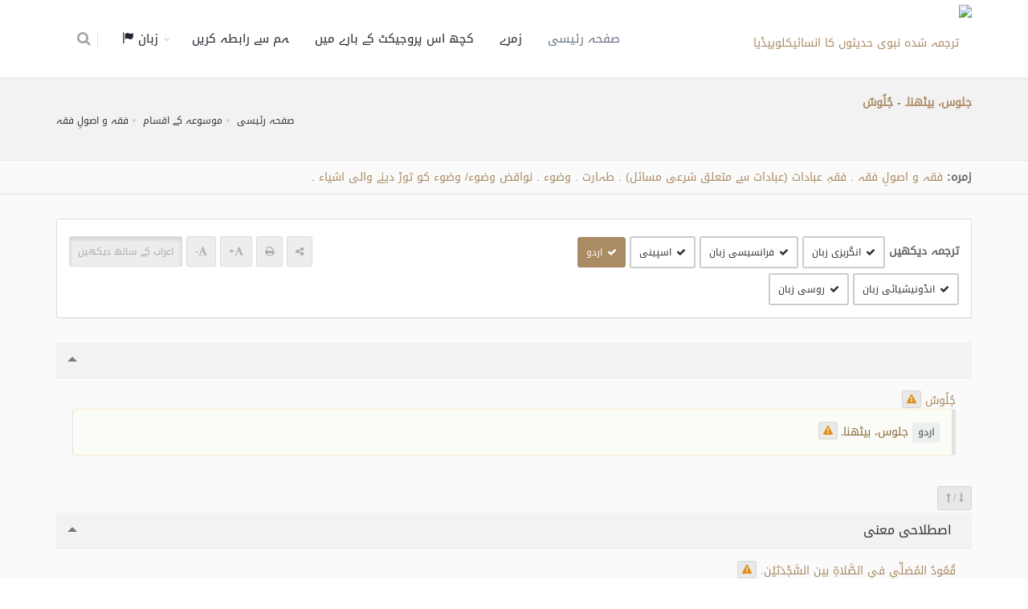

--- FILE ---
content_type: text/html; charset=UTF-8
request_url: https://terminologyenc.com/ur/browse/term/6773
body_size: 11963
content:
<!DOCTYPE html>
<!--[if IE 8]>			<html class="ie ie8"> <![endif]-->
<!--[if IE 9]>			<html class="ie ie9"> <![endif]-->
<!--[if gt IE 9]><!-->	<html> <!--<![endif]-->

	<head>
		<meta charset="utf-8" />
        <title>شرح و ترجمہ اصطلاح: جلوس، بیٹھنا۔ - جلوس - انسائیکلوپیڈیا ترجمہ شدہ اسلامی مصطلحات</title>
		<meta name="keywords" content="شرح و ترجمہ اصطلاح: جلوس، بیٹھنا۔ - جلوس - انسائیکلوپیڈیا ترجمہ شدہ اسلامی مصطلحات" />
        <meta name="description" content="شرح و ترجمہ اصطلاح: جلوس، بیٹھنا۔ - جلوس - انسائیکلوپیڈیا ترجمہ شدہ اسلامی مصطلحات">
        
        <meta name="twitter:card" content="summary">
        
        <meta name="twitter:title" content="شرح و ترجمہ اصطلاح: جلوس، بیٹھنا۔ - جلوس - انسائیکلوپیڈیا ترجمہ شدہ اسلامی مصطلحات">
        <meta name="twitter:description" content="شرح و ترجمہ اصطلاح: جلوس، بیٹھنا۔ - جلوس - انسائیکلوپیڈیا ترجمہ شدہ اسلامی مصطلحات">

        <meta property="og:site_name" content="انسائیکلوپیڈیا ترجمہ شدہ اسلامی مصطلحات">
        <meta property="og:title" content="شرح و ترجمہ اصطلاح: جلوس، بیٹھنا۔ - جلوس - انسائیکلوپیڈیا ترجمہ شدہ اسلامی مصطلحات">
        <meta property="og:description" content="شرح و ترجمہ اصطلاح: جلوس، بیٹھنا۔ - جلوس - انسائیکلوپیڈیا ترجمہ شدہ اسلامی مصطلحات">        
        <meta property="og:type" content="article">
        <meta property="og:url" content="https://terminologyenc.com/ur/browse/term/6773">

		<!-- mobile settings -->
		<meta name="viewport" content="width=device-width, maximum-scale=1, initial-scale=1, user-scalable=0" />
		<!--[if IE]><meta http-equiv='X-UA-Compatible' content='IE=edge,chrome=1'><![endif]-->

		<link href="https://terminologyenc.com//assets/plugins/bootstrap/css/bootstrap.min.css" rel="stylesheet" type="text/css" />
		
		<link href="https://terminologyenc.com//assets/css/essentials.css" rel="stylesheet" type="text/css" />
		<link href="https://terminologyenc.com//assets/css/layout.css" rel="stylesheet" type="text/css" />

		<link href="https://terminologyenc.com//assets/css/header-1.css" rel="stylesheet" type="text/css" />

        <link href="https://terminologyenc.com//assets/css/plugin-hover-buttons.css" rel="stylesheet" type="text/css" />
        <link href="https://terminologyenc.com//assets/css/rating.css" rel="stylesheet" type="text/css" />
        <link href="https://terminologyenc.com//assets/css/custom.css" rel="stylesheet" type="text/css" />

        
                <link href="https://terminologyenc.com//assets/plugins/bootstrap/RTL/bootstrap-rtl.min.css" rel="stylesheet" type="text/css" id="rtl_ltr_b1">        
        <link href="https://terminologyenc.com//assets/plugins/bootstrap/RTL/bootstrap-flipped.min.css" rel="stylesheet" type="text/css" id="rtl_ltr_b2">        
        <link href="https://terminologyenc.com//assets/css/layout-RTL.css" rel="stylesheet" type="text/css" id="rtl_ltr">
        <link href="https://terminologyenc.com//assets/css/custom-rtl.css" rel="stylesheet" type="text/css" />
                
        <link href="https://terminologyenc.com//assets/css/color_scheme/brown.css" rel="stylesheet" type="text/css" id="color_scheme" />

		<script type="text/javascript" src="https://terminologyenc.com//assets/plugins/jquery/jquery-2.2.3.min.js"></script>

        <style type="text/css">
            body,h1,h2,h3,h4,h5,h6,p,div{
                font-family: DroidArabicKufiRegular, sans-serif !important;
            }

            #topMain.nav-pills>li>a{
                font-size: 15px;
            }
            p{
                font-family:Naskh !important;
                font-size:1.3em !important;
                color:#666;
                font-weight: bold !important;
            }

        </style>
        <script async src="https://www.googletagmanager.com/gtag/js?id=UA-131475887-1"></script>
        <script>
        window.dataLayer = window.dataLayer || [];
        function gtag(){dataLayer.push(arguments);}
        gtag('js', new Date());
        gtag('config', 'UA-131475887-1');
        </script>         
	</head>

	<body class="smoothscrolll enable-animation grain-oranger">
		<!-- wrapper -->
		<div id="wrapper">

			<div id="header" class="sticky header clearfix darkk  ">

				<!-- TOP NAV -->
				<header id="topNav">
					<div class="container">

						<!-- Mobile Menu Button -->
						<button class="btn btn-mobile" data-toggle="collapse" data-target=".nav-main-collapse">
							<i class="fa fa-bars"></i>
						</button>
                        <ul class="pull-right nav nav-pills nav-second-main">

							<!-- SEARCH -->
							<li>
								<a href="https://terminologyenc.com/ur/search" onclick="return false" data-toggle="modal" data-target="#srch_modal">
									<i class="fa fa-search"></i>
								</a>
								
							</li>
							<!-- /SEARCH -->



						</ul>
						<!-- Logo -->
						<a class="logo pull-left" href="https://terminologyenc.com/ur/home">
                            <img src="https://terminologyenc.com/assets/images/logo.png?12" alt="ترجمہ شدہ نبوی حدیثوں کا انسائیکلوپیڈیا">
                        </a>

						<!-- 
							Top Nav 
							
							AVAILABLE CLASSES:
							submenu-dark = dark sub menu
						-->
						<div class="submenu-dark navbar-collapse pull-right nav-main-collapse collapse">
							<nav class="nav-main">

								<!-- 
									.nav-onepage
									Required for onepage navigation links
									
									Add .external for an external link!
								-->
								<ul id="topMain" class="nav nav-pills nav-main nav-onepagee">

									<li class="active"><!-- HOME -->
										<a href="https://terminologyenc.com/ur/home">
                                        صفحہ رئیسی										</a>
									</li>

									<li><!-- PRICING -->
										<a href="https://terminologyenc.com/ur/home#categories">
                                        زمرے										</a>
									</li>
                                    									<li><!-- TESTIMONIALS -->
										<a href="https://terminologyenc.com/ur/home/about">
                                        کچھ اس پروجیکٹ کے بارے میں										</a>
									</li>
									<li><!-- PURCHASE -->
										<a href="javascript:;" data-toggle="modal" data-target="#contact-modal">
                                        ہم سے رابطہ کریں										</a>
									</li>
                                    <li class="dropdown"><!-- PURCHASE -->
										<a class="external dropdown-toggle" href="#">
											زبان                                            <i class="glyphicon glyphicon-flag"></i>
										</a>
                                        <ul id="layout_langs_menu" class="dropdown-menu">
                                            <li><a href="https://terminologyenc.com/ar/browse/term/6773">العربية</a></li>
                                                                                                                                    <li><a href="https://terminologyenc.com/en/browse/term/6773">English</a></li>
                                                                                                                                    <li><a href="https://terminologyenc.com/fr/browse/term/6773">Français</a></li>
                                                                                                                                    <li><a href="https://terminologyenc.com/es/browse/term/6773">Español</a></li>
                                                                                                                                    <li><a href="https://terminologyenc.com/tr">Türkçe</a></li>
                                                                                                                                                                                <li><a href="https://terminologyenc.com/id/browse/term/6773">Indonesia</a></li>
                                                                                                                                    <li><a href="https://terminologyenc.com/bs">Bosanski</a></li>
                                                                                                                                    <li><a href="https://terminologyenc.com/ru/browse/term/6773">Русский</a></li>
                                                                                                                                    <li><a href="https://terminologyenc.com/zh">中文</a></li>
                                            								        
                                        </ul>
									</li>                                    
                                    
                                    
                                    
                                    
                                                                      
                                    
								</ul>
                                
                                

                                

							</nav>
						</div>

					</div>
				</header>

				<!-- /Top Nav -->

			</div>


			<!-- HOME -->
            
<style type="text/css">
    .nass{
        color:#000;
    }
    .nass>p{
        margin-bottom:10px;
    }
    .alert-warning.lite{
        background-color:#fbfbf8;
    }    
</style>
<section class="page-header page-header-xs">
	<div class="container">

		<h5><span>جلوس، بیٹھنا۔ - جُلُوسٌ</span></h5>
        <br>
	<!-- breadcrumbs -->
		<ol class="breadcrumb">
			<li><a href="https://terminologyenc.com/ur//">صفحہ رئیسی</a></li>
			<li><a href="https://terminologyenc.com/ur/#categories">موسوعہ کے اقسام</a></li>
            <li><a href="https://terminologyenc.com/ur/browse/category/4">فقہ و اصولِ فقہ</a></li>
		</ol><!-- /breadcrumbs -->

	</div>
</section>
    <section class="nopadding alternate">
        
        <div class="container">

            <div class="row">
                <div class="col-md-12 margin-top-10 margin-bottom-10">
    
                    <b>زمره: </b>
                                        <a href="https://terminologyenc.com/ur/browse/category/4" class="btnn">فقہ و اصولِ فقہ</a>
                    <i class="fa fa-caret-leftt">.</i>
                                        <a href="https://terminologyenc.com/ur/browse/category/121" class="btnn">فقہِ عبادات (عبادات سے متعلق شرعی مسائل)</a>
                    <i class="fa fa-caret-leftt">.</i>
                                        <a href="https://terminologyenc.com/ur/browse/category/133" class="btnn">طہارت</a>
                    <i class="fa fa-caret-leftt">.</i>
                                        <a href="https://terminologyenc.com/ur/browse/category/437" class="btnn">وضوء</a>
                    <i class="fa fa-caret-leftt">.</i>
                                        <a href="https://terminologyenc.com/ur/browse/category/445" class="btnn">نواقض وضوء/ وضوء کو توڑ دینے والی اشیاء</a>
                    <i class="fa fa-caret-leftt">.</i>
                    
                </div>
            </div>
        </div>
</section>
<section style="padding-top:30px" class="alternate">
<div class="container">
    <div class="row">
        <div class="col-md-12">
            <div class="panel panel-default">
                <div class="panel-body">
                        <div class="row">

                            <div class="col-md-6">
                                                                <div class="inline-block"><b class="size-14">ترجمہ دیکھیں</b>
                                                                                                            <a class="btn btn-default btn-sm trans_bu margin-top-6" data-lang="en"><i class="fa fa-check"></i>انگریزی زبان</a> 
                                                                                                                                                <a class="btn btn-default btn-sm trans_bu margin-top-6" data-lang="fr"><i class="fa fa-check"></i>فرانسیسی زبان</a> 
                                                                                                                                                <a class="btn btn-default btn-sm trans_bu margin-top-6" data-lang="es"><i class="fa fa-check"></i>اسپینی</a> 
                                                                                                                                                                                                                        <a class="btn btn-default btn-sm trans_bu margin-top-6" data-lang="ur"><i class="fa fa-check"></i>اردو</a> 
                                                                                                                                                <a class="btn btn-default btn-sm trans_bu margin-top-6" data-lang="id"><i class="fa fa-check"></i>انڈونیشیائی زبان</a> 
                                                                                                                                                                                                                        <a class="btn btn-default btn-sm trans_bu margin-top-6" data-lang="ru"><i class="fa fa-check"></i>روسی زبان</a> 
                                                                                                                                                                                                                                                                                                                                                                                                                                                                                                                                                                                                                                                                                                                                                                                                                                                        </div>
                                                            </div>
                            <div class="col-md-6 margin-top-6" style="text-align:end">
                                <!--<div class="pull-rightt">
                                <label class="switch switch-primary switch-round">
                                    <input id="chk_showAyat" type="checkbox" checked="">
                                    <span style="font-family:DroidArabicKufiRegular" class="switch-label" data-on="جی ہاں" data-off="نہیں"></span>
                                    <span>عرض التشكيل</span>
                                </label>
                                </div>-->
                                <div class="inline-block"><a class="btn btn-translucid btn-sm text-gray"><span class="fa fa-share-alt"></span></a> <a class="btn btn-translucid btn-sm text-gray"><span class="fa fa-print"></span></a> <a class="btn btn-translucid btn-sm text-gray textPlus_bu"><span class="fa fa-font"></span><b>+</b></a> <a class="btn btn-translucid btn-sm text-gray textMin_bu"><span class="fa fa-font"></span><b>-</b></a> <a class="btn btn-translucid btn-sm text-gray active tashkeel_bu">اعراب کے ساتھ دیکھیں</a></div>
                            </div>                            
                        
                        </div>
                    </div>               
            </div>

            <div class="toggle toggle-transparent-body">
                <div class="toggle active">
                    <label><i class="fa fa-caret-leftt"></i> </label>
                    <div class="toggle-content" id="main_item">
                        <div class="theme-color text-right rtl" lang="ar" fa-caret-leftt>
                            <span id="t_title">جُلُوسٌ</span>
                        
                                                    <button class="btn btn-translucid btn-xs note_bu" data-det="6773/title/ar" data-toggle="tooltip" title="ملاحظہ بھیجیں"><span class="fa fa-warning text-warning"></span></button>
                                                </div>
                                                                        <div class="softhide trans-en" lang="en">
                            <div class="alert alert-warning lite text-left ltr">
                                <span class="label label-light size-12 inline-block" title="ترجمہ انگریزی زبان" data-toggle="tooltip"><b>English</b></span> Sitting <button class="btn btn-translucid btn-xs note_bu" data-det="6773/title/en" data-toggle="tooltip" title="ملاحظہ بھیجیں"><span class="fa fa-warning text-warning"></span></button>
                            </div>                    
                        </div>
                                                                                                <div class="softhide trans-fr" lang="fr">
                            <div class="alert alert-warning lite text-left ltr">
                                <span class="label label-light size-12 inline-block" title="ترجمہ فرانسیسی زبان" data-toggle="tooltip"><b>Français</b></span> Position assise. <button class="btn btn-translucid btn-xs note_bu" data-det="6773/title/fr" data-toggle="tooltip" title="ملاحظہ بھیجیں"><span class="fa fa-warning text-warning"></span></button>
                            </div>                    
                        </div>
                                                                                                <div class="softhide trans-es" lang="es">
                            <div class="alert alert-warning lite text-left ltr">
                                <span class="label label-light size-12 inline-block" title="ترجمہ اسپینی" data-toggle="tooltip"><b>Español</b></span> Sentarse <button class="btn btn-translucid btn-xs note_bu" data-det="6773/title/es" data-toggle="tooltip" title="ملاحظہ بھیجیں"><span class="fa fa-warning text-warning"></span></button>
                            </div>                    
                        </div>
                                                                                                                                                <div class="softhide trans-ur" lang="ur">
                            <div class="alert alert-warning lite text-right rtl">
                                <span class="label label-light size-12 inline-block" title="ترجمہ اردو" data-toggle="tooltip"><b>اردو</b></span> جلوس، بیٹھنا۔ <button class="btn btn-translucid btn-xs note_bu" data-det="6773/title/ur" data-toggle="tooltip" title="ملاحظہ بھیجیں"><span class="fa fa-warning text-warning"></span></button>
                            </div>                    
                        </div>
                                                                                                <div class="softhide trans-id" lang="id">
                            <div class="alert alert-warning lite text-left ltr">
                                <span class="label label-light size-12 inline-block" title="ترجمہ انڈونیشیائی زبان" data-toggle="tooltip"><b>Indonesia</b></span> Duduk <button class="btn btn-translucid btn-xs note_bu" data-det="6773/title/id" data-toggle="tooltip" title="ملاحظہ بھیجیں"><span class="fa fa-warning text-warning"></span></button>
                            </div>                    
                        </div>
                                                                                                                                                <div class="softhide trans-ru" lang="ru">
                            <div class="alert alert-warning lite text-left ltr">
                                <span class="label label-light size-12 inline-block" title="ترجمہ روسی زبان" data-toggle="tooltip"><b>Русский</b></span> Сидение ("джулюс"). <button class="btn btn-translucid btn-xs note_bu" data-det="6773/title/ru" data-toggle="tooltip" title="ملاحظہ بھیجیں"><span class="fa fa-warning text-warning"></span></button>
                            </div>                    
                        </div>
                                                                                                                                                                                                                                                                                                                                                                                                                                                                                                                                                                    </div>
                </div>
            </div>

            <div class="margin-top-3 margin-bottom-3 pull-left">
                <button class="btn btn-sm btn-translucid togg"> <span class="fa fa-long-arrow-down text-gray"></span> <span class="text-gray">/</span> <span class="fa fa-long-arrow-up text-gray"></span> </button>
            </div>
                                                            
            <div class="toggle toggle-transparent-body">
                <div class="toggle active">
                    <label><i class="fa fa-caret-leftt"></i> اصطلاحی معنی</label>
                    <div class="toggle-content">
                        <div class="theme-color text-right rtl" lang="ar" fa-caret-leftt>
                            <span id="t_idio_def">قُعُودُ المُصَلِّي في الصَّلاةِ بين السَّجْدَتَيْنِ.</span> 
                        
                                                            <button class="btn btn-translucid btn-xs note_bu" data-det="6773/idio_def/ar" data-toggle="tooltip" title="ملاحظہ بھیجیں"><span class="fa fa-warning text-warning"></span></button>
                                                    </div>
                                                                                    
                        <div class="softhide trans-en" lang="en">
                            <div class="alert alert-warning lite text-left ltr">
                                <span class="label label-light size-12 inline-block" title="ترجمہ انگریزی زبان" data-toggle="tooltip"><b>English</b></span> The sitting in between the two prostrations during the prayer. <button class="btn btn-translucid btn-xs note_bu" data-det="6773/idio_def/en" data-toggle="tooltip" title="ملاحظہ بھیجیں"><span class="fa fa-warning text-warning"></span></button>
                            </div>                    
                        </div>
                                                                                    
                        <div class="softhide trans-fr" lang="fr">
                            <div class="alert alert-warning lite text-left ltr">
                                <span class="label label-light size-12 inline-block" title="ترجمہ فرانسیسی زبان" data-toggle="tooltip"><b>Français</b></span> Le fait de s’asseoir. Son antonyme est : le fait de rester debout. <button class="btn btn-translucid btn-xs note_bu" data-det="6773/idio_def/fr" data-toggle="tooltip" title="ملاحظہ بھیجیں"><span class="fa fa-warning text-warning"></span></button>
                            </div>                    
                        </div>
                                                                                    
                        <div class="softhide trans-es" lang="es">
                            <div class="alert alert-warning lite text-left ltr">
                                <span class="label label-light size-12 inline-block" title="ترجمہ اسپینی" data-toggle="tooltip"><b>Español</b></span> Es la acción de sentarse, lo opuesto a levantarse (2). <button class="btn btn-translucid btn-xs note_bu" data-det="6773/idio_def/es" data-toggle="tooltip" title="ملاحظہ بھیجیں"><span class="fa fa-warning text-warning"></span></button>
                            </div>                    
                        </div>
                                                                                                                                    
                        <div class="softhide trans-ur" lang="ur">
                            <div class="alert alert-warning lite text-right rtl">
                                <span class="label label-light size-12 inline-block" title="ترجمہ اردو" data-toggle="tooltip"><b>اردو</b></span> نمازی کا دونوں سجدوں کے مابین بیٹھنا ۔ (2) <button class="btn btn-translucid btn-xs note_bu" data-det="6773/idio_def/ur" data-toggle="tooltip" title="ملاحظہ بھیجیں"><span class="fa fa-warning text-warning"></span></button>
                            </div>                    
                        </div>
                                                                                    
                        <div class="softhide trans-id" lang="id">
                            <div class="alert alert-warning lite text-left ltr">
                                <span class="label label-light size-12 inline-block" title="ترجمہ انڈونیشیائی زبان" data-toggle="tooltip"><b>Indonesia</b></span> Duduknya orang yang sedang salat di dalam salatnya di antara dua sujud. <button class="btn btn-translucid btn-xs note_bu" data-det="6773/idio_def/id" data-toggle="tooltip" title="ملاحظہ بھیجیں"><span class="fa fa-warning text-warning"></span></button>
                            </div>                    
                        </div>
                                                                                                                                    
                        <div class="softhide trans-ru" lang="ru">
                            <div class="alert alert-warning lite text-left ltr">
                                <span class="label label-light size-12 inline-block" title="ترجمہ روسی زبان" data-toggle="tooltip"><b>Русский</b></span> Сидение — это позиция сидя. Антоним — стояние. <button class="btn btn-translucid btn-xs note_bu" data-det="6773/idio_def/ru" data-toggle="tooltip" title="ملاحظہ بھیجیں"><span class="fa fa-warning text-warning"></span></button>
                            </div>                    
                        </div>
                                                                                                                                                                                                                                                                                                                                                                                                                                                                                                                                                                                            </div>
                </div>
            </div>
            
                        
                                                
            <div class="toggle toggle-transparent-body">
                <div class="toggle active">
                    <label><i class="fa fa-caret-leftt"></i> مختصر لغوی تعریف</label>
                    <div class="toggle-content">
                        <div class="theme-color text-right rtl" lang="ar" fa-caret-leftt>
                            <span id="t_brief_ling_def">الجُلُوسُ: القُعُودُ، وهو نَقيضُ القِيامِ، وأَصْلُه: الِارْتِفاعُ في الشَّيْءِ، ويُطْلَقُ بِـمَعنى الاِعْتِمادِ.</span> 
                        
                                                            <button class="btn btn-translucid btn-xs note_bu" data-det="6773/brief_ling_def/ar" data-toggle="tooltip" title="ملاحظہ بھیجیں"><span class="fa fa-warning text-warning"></span></button>
                                                    </div>
                                                                                    
                        <div class="softhide trans-en" lang="en">
                            <div class="alert alert-warning lite text-left ltr">
                                <span class="label label-light size-12 inline-block" title="ترجمہ انگریزی زبان" data-toggle="tooltip"><b>English</b></span> "Juloos": sitting. Opposite: "qiyaam" (standing). Original meaning: the elevatedness of something. Other meanings: depending on (something) for support, staying in a place, becoming firmly established. <button class="btn btn-translucid btn-xs note_bu" data-det="6773/brief_ling_def/en" data-toggle="tooltip" title="ملاحظہ بھیجیں"><span class="fa fa-warning text-warning"></span></button>
                            </div>                    
                        </div>
                                                                                    
                        <div class="softhide trans-fr" lang="fr">
                            <div class="alert alert-warning lite text-left ltr">
                                <span class="label label-light size-12 inline-block" title="ترجمہ فرانسیسی زبان" data-toggle="tooltip"><b>Français</b></span> La position assise renvoie au fait de s’asseoir. Son contraire est le fait d’être debout. On dit : « Il s’est assis sur une chaise » ; « Il s’assoit » ; « Assise » ; c’est-à-dire : s’installer sur un siège. L’étymologie du mot « Al Julûs » signifie : s'élever sur une chose. De manière générale, ce terme désigne le support, l'installation, la faculté. <button class="btn btn-translucid btn-xs note_bu" data-det="6773/brief_ling_def/fr" data-toggle="tooltip" title="ملاحظہ بھیجیں"><span class="fa fa-warning text-warning"></span></button>
                            </div>                    
                        </div>
                                                                                    
                        <div class="softhide trans-es" lang="es">
                            <div class="alert alert-warning lite text-left ltr">
                                <span class="label label-light size-12 inline-block" title="ترجمہ اسپینی" data-toggle="tooltip"><b>Español</b></span> Poner o colocar a alguien en una silla, banco, etc., de manera que quede apoyado y descansando sobre las nalgas. <button class="btn btn-translucid btn-xs note_bu" data-det="6773/brief_ling_def/es" data-toggle="tooltip" title="ملاحظہ بھیجیں"><span class="fa fa-warning text-warning"></span></button>
                            </div>                    
                        </div>
                                                                                                                                    
                        <div class="softhide trans-ur" lang="ur">
                            <div class="alert alert-warning lite text-right rtl">
                                <span class="label label-light size-12 inline-block" title="ترجمہ اردو" data-toggle="tooltip"><b>اردو</b></span> جلوس:’بیٹھنا‘۔ یہ’قیام‘کی ضد ہے۔ کہاجاتاہے’’جَلَسَ على الكُرْسِيِّ، يَجْلِسُ جُلوساً‘‘یعنی وہ کرسی پر بیٹھ گیا۔ ’جلوس‘ کا اصل معنی ہے’کسی شےکااٹھنا‘۔ اوراس کا اطلاق ’سہارا لینے‘ پر بھی ہوتاہے۔ <button class="btn btn-translucid btn-xs note_bu" data-det="6773/brief_ling_def/ur" data-toggle="tooltip" title="ملاحظہ بھیجیں"><span class="fa fa-warning text-warning"></span></button>
                            </div>                    
                        </div>
                                                                                    
                        <div class="softhide trans-id" lang="id">
                            <div class="alert alert-warning lite text-left ltr">
                                <span class="label label-light size-12 inline-block" title="ترجمہ انڈونیشیائی زبان" data-toggle="tooltip"><b>Indonesia</b></span> Al-Julūs artinya duduk. Antonim dari al-qiyām (berdiri). Makna asal al-julūs adalah tinggi terkait sesuatu. Al-Julūs juga diungkapkan dengan arti bersandar. <button class="btn btn-translucid btn-xs note_bu" data-det="6773/brief_ling_def/id" data-toggle="tooltip" title="ملاحظہ بھیجیں"><span class="fa fa-warning text-warning"></span></button>
                            </div>                    
                        </div>
                                                                                                                                    
                        <div class="softhide trans-ru" lang="ru">
                            <div class="alert alert-warning lite text-left ltr">
                                <span class="label label-light size-12 inline-block" title="ترجمہ روسی زبان" data-toggle="tooltip"><b>Русский</b></span> "Джулюс" буквально означает "сидение". Антоним к этому слову — "кыям" ("стояние"). Арабы говорят про человека, который сел на стул, так: "Джаляса ‘аля аль-курси, яджлису, джулюсан". В основе слово "джулюс" означает "возвышение чего-либо". Также оно употребляется в значениях "опора, расположение на чем-либо, уверенное занимание определенного места". <button class="btn btn-translucid btn-xs note_bu" data-det="6773/brief_ling_def/ru" data-toggle="tooltip" title="ملاحظہ بھیجیں"><span class="fa fa-warning text-warning"></span></button>
                            </div>                    
                        </div>
                                                                                                                                                                                                                                                                                                                                                                                                                                                                                                                                                                                            </div>
                </div>
            </div>
            
                                                
            <div class="toggle toggle-transparent-body">
                <div class="toggle active">
                    <label><i class="fa fa-caret-leftt"></i> اصطلاح کے اطلاقات</label>
                    <div class="toggle-content">
                        <div class="theme-color text-right rtl" lang="ar" fa-caret-leftt>
                            <span id="t_value">يَرِد مصطَلَحُ (جُلوس) في الفقهِ في مَواطِنَ، منها: كِتابُ الطَّهارَةِ، باب: نَواقِض الوُضوءِ، وباب: الاِسْتِجْمار، وفي كِتابِ الصَّلاةِ: باب: سَتْر العَوْرَةِ في الصَّلاةِ، وباب: مَكْروهات الصَّلاةِ، وفي كِتاب الجَنائِزِ، باب: صِفَة دَفْنِ الـمَـيِّتِ، وفي كِتابِ الحدودِ، باب: حَدّ الزِّنا.
ويُطْلَق بِـمَعنى " الاِنْتِظار " في كِتابِ الطَّهارَةِ، باب: الاِسْتِحاضَة.
ويُطْلَق في عِلمِ العَقيدَةِ، باب: الأَسْماءِ والصفاتِ، عند الكلامِ عن صِفَةِ الاِسْتِواءِ للهِ تعالى.</span> 
                        
                                                            <button class="btn btn-translucid btn-xs note_bu" data-det="6773/value/ar" data-toggle="tooltip" title="ملاحظہ بھیجیں"><span class="fa fa-warning text-warning"></span></button>
                                                    </div>
                                            </div>
                </div>
            </div>
            
                                                
            <div class="toggle toggle-transparent-body">
                <div class="toggle active">
                    <label><i class="fa fa-caret-leftt"></i> لغوی تعریف</label>
                    <div class="toggle-content">
                        <div class="theme-color text-right rtl" lang="ar" fa-caret-leftt>
                            <span id="t_ling_def">الجُلُوسُ: القُعُودُ، وهو نَقيضُ القِيامِ، يُقالُ: جَلَسَ على الكُرْسِيِّ، يَجْلِسُ جُلوساً، أيْ: قَعَدَ. وأَصْلُه: الِارْتِفاعُ في الشَّيْءِ، والجُلوسُ إنَّما هو لِمَنْ كان مُضْطَجِعاً، والقُعودُ لِمَنْ كانَ قائِما. ويُطْلَقُ الجُلوسُ بِـمَعنى الاِعْتِمادِ، يُقالُ جَلَسَ مُتَّكِئاً، أي: مُعتَمِداً على أحد جانِبَيْهِ، ولا يُقالُ قَعَدَ مُتَّكِئاً. ويأْتي أيضاً بِمعنى الإِقامَةِ والتَّمَكُّنِ.</span> 
                        
                                                            <button class="btn btn-translucid btn-xs note_bu" data-det="6773/ling_def/ar" data-toggle="tooltip" title="ملاحظہ بھیجیں"><span class="fa fa-warning text-warning"></span></button>
                                                    </div>
                                            </div>
                </div>
            </div>
            
                                                
            <div class="toggle toggle-transparent-body">
                <div class="toggle active">
                    <label><i class="fa fa-caret-leftt"></i> کلمہ کی اصل</label>
                    <div class="toggle-content">
                        <div class="theme-color text-right rtl" lang="ar" fa-caret-leftt>
                            <span id="t_root">جلس</span> 
                        
                                                            <button class="btn btn-translucid btn-xs note_bu" data-det="6773/root/ar" data-toggle="tooltip" title="ملاحظہ بھیجیں"><span class="fa fa-warning text-warning"></span></button>
                                                    </div>
                                            </div>
                </div>
            </div>
            
                        
           
            
            

            
            <div class="toggle toggle-transparent-body">
                <div class="toggle">
                    <label><i class="fa fa-caret-leftt"></i> مراجع</label>
                    <div class="toggle-content">
                        <p class="text-primary"><span>الفروق اللغوية : (ص 164) - مقاييس اللغة : (1/473) - الصحاح : (3/914) - المحكم والمحيط الأعظم : (7/270) - مختار الصحاح : (ص 59) - لسان العرب : (6/39) - تاج العروس : (15/506) - التوقيف على مهمات التعاريف : (ص 128) - أنيس الفقهاء في تعريفات الألفاظ المتداولة بين الفقهاء : (ص 29) - القاموس الفقهي : (ص 64) - الموسوعة الفقهية الكويتية : (15/262) -</span></p>
                    </div>
                </div>
            </div>
            
            <div class="toggle toggle-transparent-body">
                <div class="toggle active">
                    <label><i class="fa fa-caret-leftt"></i> زمرے</label>
                    <div class="toggle-content">
                            <div>
                                                        <div class="alert margin-top-6 margin-bottom-6 padding-6">
                                                        <a href="https://terminologyenc.com/ur/browse/category/4" class="btnn">فقہ و اصولِ فقہ</a>
                            <i class="fa fa-caret-leftt">.</i>
                                                        <a href="https://terminologyenc.com/ur/browse/category/121" class="btnn">فقہِ عبادات (عبادات سے متعلق شرعی مسائل)</a>
                            <i class="fa fa-caret-leftt">.</i>
                                                        <a href="https://terminologyenc.com/ur/browse/category/133" class="btnn">طہارت</a>
                            <i class="fa fa-caret-leftt">.</i>
                                                        <a href="https://terminologyenc.com/ur/browse/category/437" class="btnn">وضوء</a>
                            <i class="fa fa-caret-leftt">.</i>
                                                        <a href="https://terminologyenc.com/ur/browse/category/445" class="btnn">نواقض وضوء/ وضوء کو توڑ دینے والی اشیاء</a>
                            <i class="fa fa-caret-leftt">.</i>
                                                        </div>
                                                        <div class="alert margin-top-6 margin-bottom-6 padding-6">
                                                        <a href="https://terminologyenc.com/ur/browse/category/4" class="btnn">فقہ و اصولِ فقہ</a>
                            <i class="fa fa-caret-leftt">.</i>
                                                        <a href="https://terminologyenc.com/ur/browse/category/121" class="btnn">فقہِ عبادات (عبادات سے متعلق شرعی مسائل)</a>
                            <i class="fa fa-caret-leftt">.</i>
                                                        <a href="https://terminologyenc.com/ur/browse/category/134" class="btnn">نماز</a>
                            <i class="fa fa-caret-leftt">.</i>
                                                        <a href="https://terminologyenc.com/ur/browse/category/462" class="btnn">نماز کے واجبات</a>
                            <i class="fa fa-caret-leftt">.</i>
                                                        </div>
                                                        </div>

                    </div>
                </div>
            </div>
           
            
            
        </div>
    </div>
    <div class="row hidden">
    <div class="col-md-12 text-center">
        <ul class="pager">
          <li class="previouss"><a class="radius-0" href="#">&rarr; سابقہ</a></li>
          <li class="nextt"><a class="radius-0" href="#">اگلا &larr;</a></li>
        </ul>
    </div>
    </div>
</div>
</section>


<div id="note-modal" class="modal fade" tabindex="-1" role="dialog" aria-labelledby="myLargeModalLabel" aria-hidden="true">
    <div class="modal-dialog modal-lg">
        <div class="modal-content">

            <!-- header modal -->
            <div class="modal-header">
                <button type="button" class="close" data-dismiss="modal" aria-label="Close"><span aria-hidden="true">&times;</span></button>
                <h4 class="modal-title" id="myLargeModalLabel">ملاحظہ بھیجیں على: <span class="text-primary" id="note_on_lbl"></span></h4>
            </div>

            <!-- body modal -->
            <div class="modal-body">

                <form id="note_frm" class="validatee" method="post" enctype="multipart/form-data" data-success="Sent! Thank you!" data-toastr-position="top-right">
                    <fieldset>
                        <input type="hidden" name="action" value="contact_send" />
                        <div class="row margin-bottom-3">
                        <div class="col-md-12">
                        <div><span class="label label-light size-14 inline-block">جس ٹیکسٹ پر تبصرہ کرنا ہے: </span></div>
                        <div class="alert alert-light margin-bottom-6" id="orgg_nass"></div>
                        </div>
                        </div>
                        <div class="row">
                            <div class="form-group">
                                <div class="col-md-6">
                                    <label>نام *</label>
                                    <input type="text" id="note_name" name="note_name" value="" class="form-control required">
                                </div>
                                <div class="col-md-6">
                                    <label>ای میل *</label>
                                    <input type="text" id="note_email" name="note_email" value="" class="form-control required">
                                </div>
                            </div>
                        </div>
                        <div class="row">
                            <div class="form-group">
                                <div class="col-md-12">
                                    <label>ملاحظہ * </label>
                                    <textarea name="note_txt" id="note_txt" value="" class="form-control required"></textarea>
                                </div>
                            </div>
                        </div>

                        

                        <div class="row">
                            <div class="form-group">
                                <div class="col-md-12">
                                    <label><span id="sugg_trans_lbl">تجویز کردہ ترجمہ</span><span id="sugg_nass_lbl">تجویز کردہ ٹیکسٹ(متن)۔</span> (اختیاری)</label>
                                    <textarea name="suggested_trans" id="suggested_trans" value="" class="form-control"></textarea>
                                </div>
                            </div>
                        </div>


                    </fieldset>

                    <div class="row">
                        <div class="col-md-12">
                            <button type="submit" id="note_submit_bu" class="btn btn-3d btn-primary btn-block margin-top-30">
                                بھیجیں                            </button>
                        </div>
                    </div>

                </form>

            </div>

            <!-- Modal Footer -->
            <div class="modal-footer">
                <button type="button" class="btn btn-default" data-dismiss="modal">بند کریں</button>
            </div>
        </div>
    </div>
</div>




<script type="text/javascript">
$(function(){
    var showHide = false;
    $('.togg').click(function(){
        
        $(this).parent().nextAll('.toggle').each(function(){
            if(showHide){
                $(this).children('.toggle').addClass("active").children(".toggle-content").slideDown(); 
            }
            else{
                $(this).children('.toggle').removeClass("active").children(".toggle-content").slideUp(); 
            }
        });
        showHide = !showHide;
    });
    $(".trans_bu").click(function(){
        var lang = $(this).attr('data-lang');
       if($(this).hasClass("btn-primary")){
           $(this).removeClass("btn-primary").addClass("btn-default").children(".fa").hide();
           $(".trans-"+lang).slideUp();
        }
        else{
            $(this).addClass("btn-primary").removeClass("btn-default").children(".fa").show();
            $(".trans-"+lang).slideDown();
        }
    });
        $(".trans_bu[data-lang=ur]").click();
        
    $('.note_bu').click(function(){
        currNoteModalData = $(this).attr('data-det');
        console.log(currNoteModalData);
        //$("#noteModal_ayaNum").html(currNoteModalData.split('/')[2]);
        $("#sugg_trans_lbl,#sugg_nass_lbl").hide();
        
        
        $('#note_name,#note_email,note_txt').removeClass('err');
        
        $("#orgg_nass").removeClass("rtl").removeClass("ltr");
        if(currNoteModalData.split('/')[2] == 'ar'){
            $("#sugg_nass_lbl").show();
            $("#note_on_lbl").html($(this).parents(".toggle.active").children("label").text());
            $("#orgg_nass").html($(this).parent().children('span').text());
            $("#orgg_nass").addClass("rtl");
            
        }
        else{
            $("#sugg_trans_lbl").show();
            $("#note_on_lbl").html($(this).parents(".toggle.active").children("label").text() + ' - ' + $(this).prev("span.label").text());
            $("#orgg_nass").html($(this).parent().clone().children().remove().end().text());
            $("#orgg_nass").addClass("ltr");
        }
        
        $('#note_txt,#suggested_trans').val('');

        $('input.rating').removeAttr("checked").prop("checked",false)
        $('a.star').removeClass('fullStar');

        $("#note-modal").modal('show');

    });
    $('#note_frm').submit(function(e){
       e.preventDefault();
        $('#note_name,#note_email,note_txt').removeClass('err');
        isErr = false;
        if($('#note_name').val().length < 3){
            $('#note_name').addClass('err');
            isErr = true;
        }
        if($('#note_email').val().length < 3){
            $('#note_email').addClass('err');
            isErr = true;
        }
        if($('#note_txt').val().length < 3){
            $('#note_txt').addClass('err');
            isErr = true;
        }
        if(isErr) return;

        $.post('https://terminologyenc.com/ur/ajax/note/add',{term_id:currNoteModalData.split('/')[0],part:currNoteModalData.split('/')[1],trans:currNoteModalData.split('/')[2],'note_name':$('#note_name').val(),'note_email':$('#note_email').val(),'note_txt':$('#note_txt').val(),'lingual_rate':$('input[name=lingual_rate][checked]').val()||0,'legitimate_rate':$('input[name=legitimate_rate][checked]').val()||0,'literary_rate':$('input[name=literary_rate][checked]').val()||0,'suggested_trans':$('#suggested_trans').val()})
        .done(function(){
            //$('#note_frm')[0].reset();
            _toastr("کامیابی سے ارسال ہوچکا","top-right","success",false);
            $("#note-modal").modal('hide');

        })
        .fail(function(){
            _toastr("معذرت! بھیجنے میں ناکام","top-right","error",false);
        })
        //alert($('#note_name').val());

    });   
    
    
    
    $('#lingual_rate_cont').rating(function(v,e){
        $('input[name=lingual_rate]').removeAttr("checked").prop("checked",false);
        $('input[name=lingual_rate][value='+v+']').prop("checked",true).attr("checked","checked");
    });
    $('#legitimate_rate_cont').rating(function(v,e){
        $('input[name=legitimate_rate]').removeAttr("checked").prop("checked",false);
        $('input[name=legitimate_rate][value='+v+']').prop("checked",true).attr("checked","checked");
    });
    $('#literary_rate_cont').rating(function(v,e){
        $('input[name=literary_rate]').removeAttr("checked").prop("checked",false);
        $('input[name=literary_rate][value='+v+']').prop("checked",true).attr("checked","checked");
    });
    
    
    $(".tashkeel_bu").click(function(){
       if($(this).hasClass("active")){
           $(this).removeClass("active");
           $(".toggle-content>p>span").each(function(){
              $(this).data('org_nass', $(this).html());
               $(this).html( $(this).html().replace(/[\u0617-\u061A\u064B-\u0652]/g,"") );
           });
       }
      else{
            $(this).addClass("active");
            $(".toggle-content>p>span").each(function(){
                $(this).html( $(this).data('org_nass') );
            });
        }
    });
    
    $(".textPlus_bu").click(function(){
       var size = parseInt($(".toggle-content").css('font-size'));
       $(".toggle-content").css('font-size',++size+"px"); 
    });
    $(".textMin_bu").click(function(){
       var size = parseInt($(".toggle-content").css('font-size'));
       $(".toggle-content").css('font-size',--size+"px"); 
    });    
    

    
    
});    

    
</script>
			<!-- / -->



            
            
               <div id="contact-modal" class="modal fade" tabindex="-1" role="dialog" aria-labelledby="myLargeModalLabel" aria-hidden="true">
                    <div class="modal-dialog modal-lg">
                        <div class="modal-content">

                            <!-- header modal -->
                            <div class="modal-header">
                                <button type="button" class="close" data-dismiss="modal" aria-label="Close"><span aria-hidden="true">&times;</span></button>
                                <h4 class="modal-title" id="myLargeModalLabel">ہم سے رابطہ کریں</h4>
                            </div>

                            <!-- body modal -->
                            <div class="modal-body">

                                <form id="contact_frm" class="validatee" method="post" enctype="multipart/form-data" data-success="Sent! Thank you!" data-toastr-position="top-right">
                                    <fieldset>
                                        <input type="hidden" name="action" value="contact_send" />

                                        <div class="row">
                                            <div class="form-group">
                                                <div class="col-md-6">
                                                    <label>نام *</label>
                                                    <input type="text" id="contact_name" name="contact_name" value="" class="form-control required">
                                                </div>
                                                <div class="col-md-6">
                                                    <label>ای میل *</label>
                                                    <input type="text" id="contact_email" name="contact_email" value="" class="form-control required">
                                                </div>
                                            </div>
                                        </div>

                                        <div class="row">
                                            <div class="form-group">
                                                <div class="col-md-12">
                                                    <label>پیغام *</label>
                                                    <textarea name="contact_txt" id="contact_txt" value="" class="form-control required"></textarea>
                                                </div>
                                            </div>
                                        </div>

                            
                                    </fieldset>

                                    <div class="row">
                                        <div class="col-md-12">
                                            <button type="submit" id="contact_submit_bu" class="btn btn-3d btn-primary btn-block margin-top-30">
                                                بھیجیں                                            </button>
                                        </div>
                                    </div>

                                </form>

                            </div>

                            <!-- Modal Footer -->
                            <div class="modal-footer">
                                <button type="button" class="btn btn-default" data-dismiss="modal">بند کریں</button>
                            </div>

                        </div>
                    </div>
                </div>   
            

            
                <div id="register-modal" class="modal fade" tabindex="-1" role="dialog" aria-labelledby="myLargeModalLabel" aria-hidden="true">
                    <div class="modal-dialog modal-lg">
                        <div class="modal-content">

                            <!-- body modal -->
                            <div class="modal-body">

                                <form id="register_frm" class="validatee" method="post" enctype="multipart/form-data" data-success="Sent! Thank you!" data-toastr-position="top-right">
                                        <input type="hidden" name="action" value="contact_send" />

                                        <div class="row">
                                            <div class="form-group">
                                                <div class="col-md-12">
                                                    <label> ای میل <span class="text-primary">()</span>*</label>
                                                    <input type="email" name="register_email" id="register_email" value="" placeholder="ای میل" class="form-control required">
                                                </div>
                                            </div>
                                        </div>

                            

                                    <div class="row">
                                        <div class="col-md-12">
                                            <button type="button" id="register_submit_bu" class="btn btn-3d btn-primary btn-block">
                                                رکنیت حاصل کریں (سبسکرائب کریں)۔                                            </button>
                                        </div>
                                    </div>

                                </form>

                            </div>

                            <!-- Modal Footer -->
                            <div class="modal-footer">
                                <button type="button" class="btn btn-default" data-dismiss="modal">بند کریں</button>
                            </div>

                        </div>
                    </div>
                </div>            
            
                <div id="about-modal" class="modal fade" tabindex="-1" role="dialog" aria-labelledby="myLargeModalLabel" aria-hidden="true">
                    <div class="modal-dialog modal-lg">
                        <div class="modal-content">
                            <div class="modal-header">
                                <button type="button" class="close" data-dismiss="modal" aria-label="Close"><span aria-hidden="true">&times;</span></button>
                                <h4 class="modal-title" id="myLargeModalLabel">کچھ اس پروجیکٹ کے بارے میں</h4>
                            </div>

                            <!-- body modal -->
                            <div class="modal-body">
                                <video id="intro_vid_ar" preload="none" width="100%" controls>
                                    <source src="https://terminologyenc.com/assets/media/intro_waqfy.mp4" type="video/mp4">
                                    Your browser does not support the video tag.
                                </video>
                                <br><br>
                                <h4>اسلامی اصطلاحات اور ان کے ترجمے کے انسائیکلوپیڈیا کا پروجیکٹ: </h4>
                                <p>یہ اسلامی مشمولات میں بار بار استعمال پذیر اصطلاحوں کا دقیق، قابل اعتماد اور ترقی یافتہ ترجمہ فراہم کرنے کا ایک مکمل پروجیکٹ ہے، تاکہ اس طرح کی تمام اصطلاحوں کو بخوبی سمجھا جا سکے اور ان کے معنی اور صحیح ترجمے کو مقصود لوگوں تک پہنچایا جا سکے۔.</p>


                                <h4>اہداف:</h4>
                                <ol>
                                <li>اسلامی اصطلاحات کے ترجمے کے لیے ایک مفت قابل اعتماد آن لائن حوالہ بنانا.</li>
                                <li>الیکٹرانک پورٹلز اور ایپلی کیشنز کے لئے مختلف الیکٹرانک فارمیٹس میں ترجمہ فراہم کرنا.</li>
                                <li>مشارکین اور رضاکارانہ خدمات فراہم کرنے والے حضرات کی کوششوں کو نتیجہ خیز بناکر ترجموں کی مسلسل اصلاح.</li>
                                </ol>



                                <h4>
                                اس انسائیکلوپیڈیا کے خصائص: 
                                </h4>
                                <ol>
                                <li> جامع ہونا.</li>
                                <li> مفت دستیابی.</li>
                                <li> مختلف زبانوں میں ترجموں کی فراہمی.</li>
                                <li> مسلسل ترقی کی راہ پر گامزن.</li>
                                <li> اتقان.</li>
                                </ol>


                                <h4>
                                انسائیکلوپیڈیا کی تشکیل اور ترقی کے مراحل: 
                                </h4>
                                <ol>
                                <li> عربی زبان میں انسائیکلوپیڈیا کی تیاری.</li>
                                <li> مختلف عالمی زبانوں میں انسائیکلوپیڈیا کا ترجمہ.</li>
                                <li> انسائیکلوپیڈیا کی آن لائن نشر واشاعت عمل میں آئی۔.</li>
                                <li> انسائیکلوپیڈیا اور اس کے ترجموں کی مسلسل اصلاح وبہتری بنانے کا کام.</li>
                                </ol>
                                
                            </div>

                            <!-- Modal Footer -->
                            <div class="modal-footer">
                                <button type="button" class="btn btn-default" data-dismiss="modal">بند کریں</button>
                            </div>

                        </div>
                    </div>
                </div>        

                <div id="srch_modal" class="modal fade" role="dialog" aria-labelledby="myLargeModalLabel" aria-hidden="true">
                <div class="modal-dialog modal-lg">
                    <div class="modal-content">

                        <!-- header modal -->
                        <div class="modal-header">
                            <button type="button" class="close" data-dismiss="modal" aria-label="Close"><span aria-hidden="true">&times;</span></button>
                            <h3 class="modal-title" id="myLargeModalLabel">تلاش کریں:</h3>
                        </div>

                        <!-- body modal -->
                        <div class="modal-body">

                            <div class="form-group">

                                <select class="form-control" id="fld_trans" style="width:100%" lang="ar">
                                    <option value="ar">عربی مواد</option>
                                    <option value="en">انگریزی زبان میں مواد</option>
                                    <option value="id">انڈونیشیائی زبان میں مواد</option>
                                    <option value="bs">بوسنیائی زبان میں مواد</option>
                                    <option value="ur">اردو زبان میں مواد</option>
                                    <option value="fr">فرانسیسی زبان میں مواد</option>
                                    <option value="es">ہسپانوی زبان میں مواد</option>
                                    <option value="ru">روسی زبان میں مواد</option>
                                </select>
                            </div>

                            <div class="input-group">
                              <input type="text" class="form-control" id="fld_term" placeholder="براہ کرم تلاش کے لیے جملہ ٹائپ کریں">
                                  <span class="input-group-btn">
                                <button class="btn btn-primary" id="bu_srchFor" type="button"> تلاش </button>
                              </span>
                            </div> 
			
                        </div>

                        <!-- Modal Footer -->
                        <div class="modal-footer">
                            <button type="button" class="btn btn-default" data-dismiss="modal">بند کریں</button>
                        </div>
                    </div>
                </div>
            </div>
            <div id="res_modal" class="modal fade" tabindex="-1" role="dialog" aria-labelledby="myLargeModalLabel" aria-hidden="true">
                <div class="modal-dialog modal-lg">
                    <div class="modal-content">

                        <!-- header modal -->
                        <div class="modal-header">
                            <button type="button" class="close" data-dismiss="modal" aria-label="Close"><span aria-hidden="true">&times;</span></button>
                            <h3 class="modal-title" id="myLargeModalLabel">تلاش کے نتائج:</h3>
                        </div>

                        <!-- body modal -->
                        <div class="modal-body">
                            <div class="list-group" id="srch_res">
                            </div>
                        </div>
                        <!-- Modal Footer -->
                        <div class="modal-footer">
                            <button type="button" class="btn btn-default" data-dismiss="modal">بند کریں</button>
                        </div>
                    </div>
                </div>
            </div>            
            
			<!-- FOOTER -->
			<footer id="footer">

				<div class="copyright">
					<div class="container">
                        <div class="row">
                            <div class="col-md-4">
                                <p class="margin-bottom-10">میلنگ لسٹ کو سبسکرائب کریں۔</p>

                                <form class="validate" action="https://terminologyenc.com/ur/ajax/mlist/" method="post" data-success="رکنیت سازی مکمل ہوئی"  data-toastr-position="bottom-right" novalidate="novalidate">
                                    <div class="input-group">
                                        <span class="input-group-addon"><i class="fa fa-envelope"></i></span>
                                        <input type="email" name="email" class="form-control required" placeholder="ای میل">
                                        <span class="input-group-btn">
                                            <button class="btn btn-primary" type="submit">رکنیت حاصل کریں (سبسکرائب کریں)۔</button>
                                        </span>
                                    </div>
                                <input type="hidden" name="is_ajax" value="true"></form>
                                <!-- /Newsletter Form -->

                            </div>
                            <div class="col-md-8">
                                
                            </div>
                        </div>
						<ul class="pull-right nomargin list-inline mobile-block">
                            <li><a href="https://terminologyenc.com/ur/home/about">کچھ اس پروجیکٹ کے بارے میں</a></li>
							<li>&bull;</li>
							<li><a href="javascript:;" data-toggle="modal" data-target="#contact-modal">ہم سے رابطہ کریں</a></li>
						</ul>
                        <a href="https://terminologyenc.com/ur/home/">انسائیکلوپیڈیا ترجمہ شدہ اسلامی مصطلحات</a>
                        <div class="text-right">
                        <a href="https://quranenc.com/">موسوعة القرآن الكريم</a> - 
                        <a href="https://hadeethenc.com/">موسوعة الأحاديث النبوية</a>
                        </div>
					</div>
                    <!-- Newsletter Form -->

				</div>
			</footer>
			<!-- /FOOTER -->

		</div>
		<!-- /wrapper -->


		<!-- SCROLL TO TOP -->
		<a href="#" id="toTop"></a>


		<!-- PRELOADER -->
		<div id="preloaderr">
			<div class="inner">
				<span class="loader"></span>
			</div>
		</div><!-- /PRELOADER -->


		<!-- JAVASCRIPT FILES -->
		<script type="text/javascript">
            var plugin_path = 'https://terminologyenc.com//assets/plugins/';
            var _url = 'https://terminologyenc.com/';
            var _lang = 'ur';
        </script>

        <script type="text/javascript" src="https://terminologyenc.com//assets/js/custom.js"></script>

		<script type="text/javascript" src="https://terminologyenc.com//assets/js/scripts.js"></script>
        <script type="text/javascript" src="https://terminologyenc.com//assets/js/rating.js"></script>
        <script type="text/javascript" src="https://terminologyenc.com//assets/js/jsdiff.js"></script>

        <script type="text/javascript">
        
        $('#contact_frm').submit(function(e){
       e.preventDefault();
        $('#contact_name,#contact_email,contact_txt').removeClass('err');
        isErr = false;
        if($('#contact_name').val().length < 3){
            $('#contact_name').addClass('err');
            isErr = true;
        }
        if($('#contact_email').val().length < 3){
            $('#contact_email').addClass('err');
            isErr = true;
        }   
        if($('#contact_txt').val().length < 3){
            $('#contact_txt').addClass('err');
            isErr = true;
        }   
        if(isErr) return;
        
        $.post('https://terminologyenc.com/ur/ajax/contact/send',{'contact_name':$('#contact_name').val(),'contact_email':$('#contact_email').val(),'contact_txt':$('#contact_txt').val()})
        .done(function(){
            $('#contact_frm')[0].reset();
            _toastr("کامیابی سے ارسال ہوچکا","top-right","success",false);
            $("#contact-modal").modal('hide');

        })
        .fail(function(){
            _toastr("معذرت! بھیجنے میں ناکام","top-right","error",false);
        })
        //alert($('#contact_name').val());
       
    });
    $('.download_bu').click(function(e){
        e.preventDefault();
        e.stopPropagation();
        $("#register-modal").modal('show');
        
        return;
        
        var url = $(this)[0].href;
        $('#download_submit_bu').one('click',function(){
           location.href = url;
        });
        $("#download-modal").modal('show');
    });

    $('#register_submit_bu').click(function(e){
        //alert(1);
       e.preventDefault();
        $('#register_email').removeClass('err');
        isErr = false;

        if($('#register_email').val().length < 3 || $('#register_email').val().indexOf('@') == -1){
            $('#register_email').addClass('err');
            isErr = true;
        }

        if(isErr) return;

        $.post('https://terminologyenc.com/ur/ajax/mlist/',{'email':$('#register_email').val()})
        .done(function(){
            $('#register_frm')[0].reset();
            _toastr("رکنیت سازی مکمل ہوئی","top-right","success",false);
            $("#register-modal").modal('hide');

        })
        .fail(function(){
            _toastr("معذرت! بھیجنے میں ناکام","top-right","error",false);
        })
        //alert($('#note_name').val());

    });            
            
    </script>
    
    <script type="text/javascript"> var addthis_config = addthis_config||{}; addthis_config.data_track_addressbar = false; addthis_config.data_track_clickback = false; </script>    
    <script type="text/javascript" src="//s7.addthis.com/js/300/addthis_widget.js#pubid=ra-5c2b2aeb92bf20a1"></script>	<script defer src="https://static.cloudflareinsights.com/beacon.min.js/vcd15cbe7772f49c399c6a5babf22c1241717689176015" integrity="sha512-ZpsOmlRQV6y907TI0dKBHq9Md29nnaEIPlkf84rnaERnq6zvWvPUqr2ft8M1aS28oN72PdrCzSjY4U6VaAw1EQ==" data-cf-beacon='{"version":"2024.11.0","token":"2293042c57eb4f46b976bfce73482579","r":1,"server_timing":{"name":{"cfCacheStatus":true,"cfEdge":true,"cfExtPri":true,"cfL4":true,"cfOrigin":true,"cfSpeedBrain":true},"location_startswith":null}}' crossorigin="anonymous"></script>
</body>
</html>